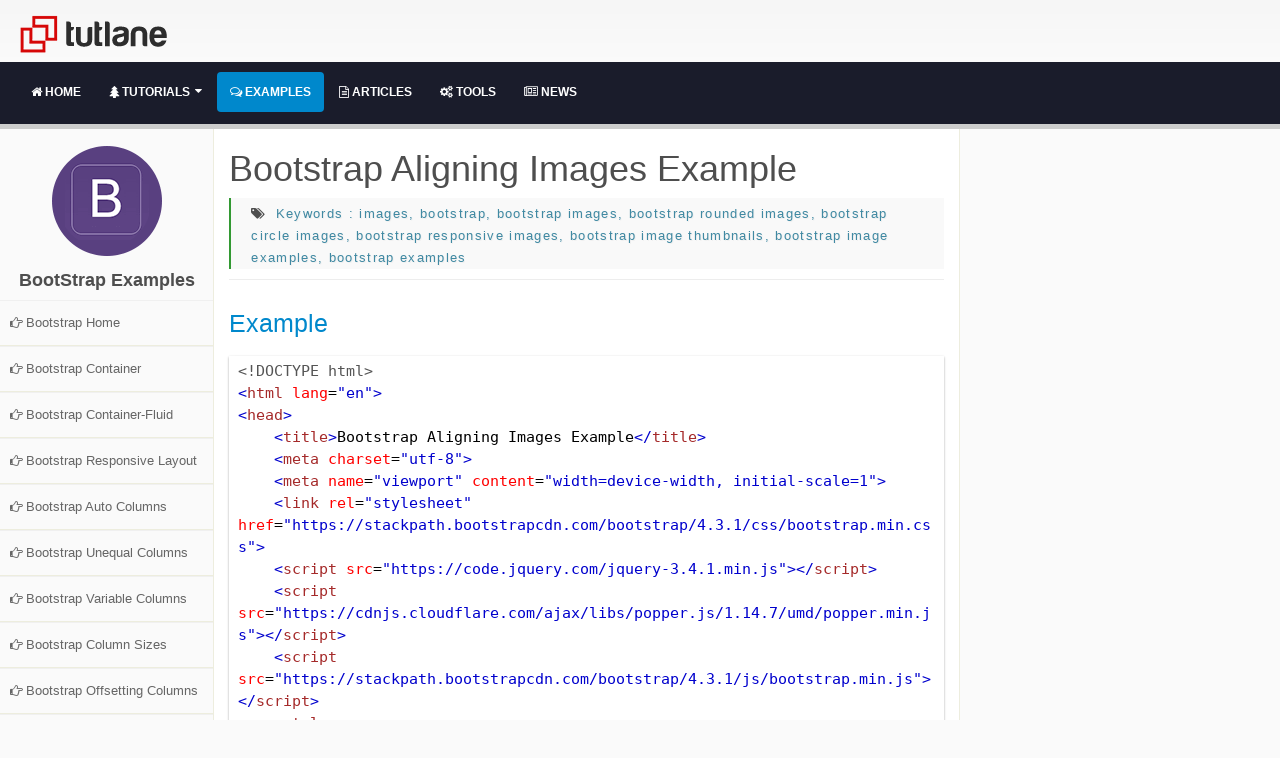

--- FILE ---
content_type: text/html; charset=utf-8
request_url: https://www.tutlane.com/example/bootstrap/bootstrap-aligning-images-example
body_size: 61714
content:

<!DOCTYPE html>

<html lang="en-US">
<head>
   <meta charset="utf-8">
<meta name="viewport" content="width=device-width, initial-scale=1">
<title>Bootstrap Aligning Images Example - Tutlane</title>
<meta name="description" content="Bootstrap align images example. In bootstrap by using .float-left and .float-right classes we can align the images to right or left based on our requirements." />
<meta name="keywords" content="images, bootstrap, bootstrap images, bootstrap rounded images, bootstrap circle images, bootstrap responsive images, bootstrap image thumbnails, bootstrap image examples, bootstrap examples" />
<link rel="canonical" href="https://www.tutlane.com/example/bootstrap/bootstrap-aligning-images-example" />
<link rel="shortcut icon" href="/images/favicon.png" type="image/x-icon" />
<meta property="og:title" content="Bootstrap Aligning Images Example - Tutlane" />
<meta property="og:type" content="article" />
<meta property="og:url" content="https://www.tutlane.com/example/bootstrap/bootstrap-aligning-images-example" />
   
   <link href="/css/minifiedstyle.css?v=4.0.1" rel="stylesheet">
    <link href="/lib/codemirror.css?v=1.1" rel="stylesheet" />
</head>
<body>

    <header class="app-header">
    <div class="container">
        <div class="header-logo">
            <a href="/">
                <img alt="Tutlane Logo" height="54" data-sticky-width="82" data-sticky-height="40" src="/images/logo.png">
            </a>
        </div>
    </div>
    <div class="container-fluid">
        <div id="dhmenu" class="row header-border hidden-print" style="background-color: #1a1c2b;">
            <div class="col-md-12" style="float:none">
                <button class="btn header-btn-collapse-nav ml-0 ml-sm-3 hide-menu-btn hamburger-button" data-toggle="collapse" data-target=".header-nav-main nav" aria-expanded="true" id="btnNavMenu">
                    <i class="fa fa-bars"></i>
                </button>
                <nav class="nav-main mega-menu header-navbar nav-bar-align-left hide-menu">
                    <ul class="nav nav-pills nav-main" id="mainMenu" style="margin-bottom:-10px">
                        <li class="dropdown" id="homelist">
                            <a class="dropdown nav-bar-align-left-a" href="/"><i class="fa fa-home"></i> Home </a>
                        </li>
                        <li class="dropdown" id="tutlist">
                            <a class="dropdown-toggle nav-bar-align-left-a" href="/tutorials"><i class="fa fa-tree"></i> Tutorials <i class="fa fa-caret-down"></i></a>
                            <ul class="dropdown-menu">
                                <li>
                                    <a href="/tutorials/microsoft-technologies" title="Microsoft Technologies Tutorials"><i class="fa fa-windows"></i> Microsoft Technologies Tutorials</a>
                                </li>
                                <li>
                                    <a href="/tutorials/java-programming" title="Java Programming Tutorials"><i class="fa fa-joomla"></i> Java Programming Tutorials</a>
                                </li>
                                <li>
                                    <a href="/tutorials/web-designing" title="Web Designing Tutorials"><i class="fa fa-paint-brush"></i> Web Designing Tutorials</a>
                                </li>
                                <li>
                                    <a href="/tutorials/script-languages" title="Script Programming Tutorials"><i class="fa fa-life-ring"></i> Script Programming Tutorials</a>
                                </li>
                                <li>
                                    <a href="/tutorials/databases" title="Database Programming Tutorials"><i class="fa fa-database"></i> Database Programming Tutorials</a>
                                </li>
                                <li>
                                    <a href="/tutorials/mobile-technologies" title="Mobile platform tutorials"><i class="fa fa-mobile fa-2x"></i> Mobile Technologies Tutorials</a>
                                </li>
                                <li>
                                    <a href="/tutorials/other-programming-laguages" title="Other programming tutorials"><i class="fa fa-pagelines"></i> Other Programming Tutorials</a>
                                </li>
                            </ul>
                        </li>
                        <li class="dropdown" id="examplelist">
                            <a class="dropdown nav-bar-align-left-a" href="/examples"><i class="fa fa-comments-o"></i> Examples </a>

                        </li>
                        <li class="dropdown hidden-xs hidden-sm" id="articleslist">
                            <a class="dropdown nav-bar-align-left-a" href="/articles"><i class="fa fa-file-text-o"></i> Articles </a>
                        </li>
                        <li class="dropdown hidden-xs hidden-sm" id="toolslist">
                            <a class="dropdown nav-bar-align-left-a" href="/tools"><i class="fa fa-cogs"></i> Tools </a>
                        </li>
                        <li class="dropdown hidden-xs hidden-sm" id="newslist">
                            <a class="dropdown nav-bar-align-left-a" href="/news"><i class="fa fa-newspaper-o"></i> News</a>
                        </li>
                    </ul>
                </nav>
            </div>
        </div>
    </div>
</header>

<a href="javascript:void(0)" id="scroll_top" style="right: 15px;"><i class="fa fa-angle-up" style="margin-top: 5px;"></i></a>
  <div id="divtopicwisedetails">
  <section class="det_wrapper"><div class="container-fluid">
    <div class="row"><aside class="sidebar col-md-2 hidden-print hide-menu-list" id="topicsMenu"><div class="text-center" style="margin-top:6%"><img src="/images/categorylogo/bootstrap.png" alt="BootStrap examples"><h4 class="sidebarHead"><strong>BootStrap Examples
                </strong></h4>
        </div>
        <ul class="nav nav-list detSideNav">
          <li style="border-top:1px solid #f0f0f0"><a href="/example/bootstrap/bootstrap-hello-world-example"><i class="fa fa-hand-o-right"> </i><span>Bootstrap Home</span></a></li>
          <li style="border-top:1px solid #f0f0f0"><a href="/example/bootstrap/bootstrap-container-class-example"><i class="fa fa-hand-o-right"> </i><span>Bootstrap Container</span></a></li>
          <li style="border-top:1px solid #f0f0f0"><a href="/example/bootstrap/bootstrap-container-fluid-class-example"><i class="fa fa-hand-o-right"> </i><span>Bootstrap Container-Fluid</span></a></li>
          <li style="border-top:1px solid #f0f0f0"><a href="/example/bootstrap/bootstrap-responsive-three-column-example"><i class="fa fa-hand-o-right"> </i><span>Bootstrap Responsive Layout</span></a></li>
          <li style="border-top:1px solid #f0f0f0"><a href="/example/bootstrap/bootstrap-auto-columns-layout-example"><i class="fa fa-hand-o-right"> </i><span>Bootstrap Auto Columns</span></a></li>
          <li style="border-top:1px solid #f0f0f0"><a href="/example/bootstrap/bootstrap-grid-layout-with-equal-and-unequal-columns-examples"><i class="fa fa-hand-o-right"> </i><span>Bootstrap Unequal Columns</span></a></li>
          <li style="border-top:1px solid #f0f0f0"><a href="/example/bootstrap/bootstrap-grid-with-variable-width-columns-example"><i class="fa fa-hand-o-right"> </i><span>Bootstrap Variable Columns</span></a></li>
          <li style="border-top:1px solid #f0f0f0"><a href="/example/bootstrap/bootstrap-grid-layout-with-multiple-column-sizes-example"><i class="fa fa-hand-o-right"> </i><span>Bootstrap Column Sizes</span></a></li>
          <li style="border-top:1px solid #f0f0f0"><a href="/example/bootstrap/bootstrap-grid-layout-offsetting-columns-example"><i class="fa fa-hand-o-right"> </i><span>Bootstrap Offsetting Columns</span></a></li>
          <li style="border-top:1px solid #f0f0f0"><a href="/example/bootstrap/bootstrap-grid-layout-reorder-columns-example"><i class="fa fa-hand-o-right"> </i><span>Bootstrap Reorder Columns</span></a></li>
          <li style="border-top:1px solid #f0f0f0"><a href="/example/bootstrap/bootstrap-grid-layout-nesting-columns-example"><i class="fa fa-hand-o-right"> </i><span>Bootstrap Nesting Columns</span></a></li>
          <li style="border-top:1px solid #f0f0f0"><a href="/example/bootstrap/bootstrap-grid-column-wrapping-example"><i class="fa fa-hand-o-right"> </i><span>Bootstrap Column Wrapping</span></a></li>
          <li style="border-top:1px solid #f0f0f0"><a href="/example/bootstrap/bootstrap-headings-example"><i class="fa fa-hand-o-right"> </i><span>Bootstrap Headings</span></a></li>
          <li style="border-top:1px solid #f0f0f0"><a href="/example/bootstrap/bootstrap-custom-headings-example"><i class="fa fa-hand-o-right"> </i><span>Bootstrap Custom Headings</span></a></li>
          <li style="border-top:1px solid #f0f0f0"><a href="/example/bootstrap/bootstrap-display-headings-example"><i class="fa fa-hand-o-right"> </i><span>Bootstrap Display Headings</span></a></li>
          <li style="border-top:1px solid #f0f0f0"><a href="/example/bootstrap/bootstrap-paragraphs-example"><i class="fa fa-hand-o-right"> </i><span>Bootstrap Paragraphs</span></a></li>
          <li style="border-top:1px solid #f0f0f0"><a href="/example/bootstrap/bootstrap-text-formatting-example"><i class="fa fa-hand-o-right"> </i><span>Bootstrap Text Formatting</span></a></li>
          <li style="border-top:1px solid #f0f0f0"><a href="/example/bootstrap/bootstrap-text-alignment-example"><i class="fa fa-hand-o-right"> </i><span>Bootstrap Text Alignment</span></a></li>
          <li style="border-top:1px solid #f0f0f0"><a href="/example/bootstrap/bootstrap-text-transformation-example"><i class="fa fa-hand-o-right"> </i><span>Bootstrap Text Transformation</span></a></li>
          <li style="border-top:1px solid #f0f0f0"><a href="/example/bootstrap/bootstrap-abbreviations-example"><i class="fa fa-hand-o-right"> </i><span>Bootstrap Abbreviations</span></a></li>
          <li style="border-top:1px solid #f0f0f0"><a href="/example/bootstrap/bootstrap-blockquotes-example"><i class="fa fa-hand-o-right"> </i><span>Bootstrap BlockQuotes</span></a></li>
          <li style="border-top:1px solid #f0f0f0"><a href="/example/bootstrap/bootstrap-blockquotes-with-footer-example"><i class="fa fa-hand-o-right"> </i><span>Bootstrap Footer BlockQuotes</span></a></li>
          <li style="border-top:1px solid #f0f0f0"><a href="/example/bootstrap/bootstrap-unstyled-lists-example"><i class="fa fa-hand-o-right"> </i><span>Bootstrap Unstyled Lists</span></a></li>
          <li style="border-top:1px solid #f0f0f0"><a href="/example/bootstrap/bootstrap-description-lists-example"><i class="fa fa-hand-o-right"> </i><span>Bootstrap Description Lists</span></a></li>
          <li style="border-top:1px solid #f0f0f0"><a href="/example/bootstrap/bootstrap-inline-code-example"><i class="fa fa-hand-o-right"> </i><span>Bootstrap Inline Code</span></a></li>
          <li style="border-top:1px solid #f0f0f0"><a href="/example/bootstrap/bootstrap-code-blocks-example"><i class="fa fa-hand-o-right"> </i><span>Bootstrap Code Blocks</span></a></li>
          <li style="border-top:1px solid #f0f0f0"><a href="/example/bootstrap/bootstrap-user-input-kbd-example"><i class="fa fa-hand-o-right"> </i><span>Bootstrap User Input Block</span></a></li>
          <li style="border-top:1px solid #f0f0f0"><a href="/example/bootstrap/bootstrap-variables-tag-example"><i class="fa fa-hand-o-right"> </i><span>Bootstrap Variables Tag</span></a></li>
          <li style="border-top:1px solid #f0f0f0"><a href="/example/bootstrap/bootstrap-text-colors-example"><i class="fa fa-hand-o-right"> </i><span>Bootstrap Text Colors</span></a></li>
          <li style="border-top:1px solid #f0f0f0"><a href="/example/bootstrap/bootstrap-color-classes-with-hyperlinks-example"><i class="fa fa-hand-o-right"> </i><span>Bootstrap Hyperlink Colors</span></a></li>
          <li style="border-top:1px solid #f0f0f0"><a href="/example/bootstrap/bootstrap-background-color-classes-example"><i class="fa fa-hand-o-right"> </i><span>Bootstrap Background Colors</span></a></li>
          <li style="border-top:1px solid #f0f0f0"><a href="/example/bootstrap/bootstrap-basic-table-example"><i class="fa fa-hand-o-right"> </i><span>Bootstrap Basic Table</span></a></li>
          <li style="border-top:1px solid #f0f0f0"><a href="/example/bootstrap/bootstrap-dark-table-example"><i class="fa fa-hand-o-right"> </i><span>Bootstrap Dark Table</span></a></li>
          <li style="border-top:1px solid #f0f0f0"><a href="/example/bootstrap/bootstrap-table-with-striped-rows-example"><i class="fa fa-hand-o-right"> </i><span>Bootstrap Striped Rows Table</span></a></li>
          <li style="border-top:1px solid #f0f0f0"><a href="/example/bootstrap/bootstrap-dark-table-with-striped-rows-example"><i class="fa fa-hand-o-right"> </i><span>Bootstrap Dark Striped Rows</span></a></li>
          <li style="border-top:1px solid #f0f0f0"><a href="/example/bootstrap/bootstrap-table-with-hoverable-rows-example"><i class="fa fa-hand-o-right"> </i><span>Bootstrap Hoverable Table Rows</span></a></li>
          <li style="border-top:1px solid #f0f0f0"><a href="/example/bootstrap/bootstrap-dark-table-with-hoverable-rows-example"><i class="fa fa-hand-o-right"> </i><span>Bootstrap Hoverable Dark Table</span></a></li>
          <li style="border-top:1px solid #f0f0f0"><a href="/example/bootstrap/bootstrap-bordered-table-example"><i class="fa fa-hand-o-right"> </i><span>Bootstrap Bordered Table</span></a></li>
          <li style="border-top:1px solid #f0f0f0"><a href="/example/bootstrap/bootstrap-borderless-table-example"><i class="fa fa-hand-o-right"> </i><span>Bootstrap Borderless Table</span></a></li>
          <li style="border-top:1px solid #f0f0f0"><a href="/example/bootstrap/bootstrap-table-header-color-example"><i class="fa fa-hand-o-right"> </i><span>Bootstrap Table Header Color</span></a></li>
          <li style="border-top:1px solid #f0f0f0"><a href="/example/bootstrap/bootstrap-table-with-contextual-colors-example"><i class="fa fa-hand-o-right"> </i><span>Bootstrap Table with Colors</span></a></li>
          <li style="border-top:1px solid #f0f0f0"><a href="/example/bootstrap/bootstrap-dark-table-with-contextual-colors-example"><i class="fa fa-hand-o-right"> </i><span>Bootstrap Dark Table Colors</span></a></li>
          <li style="border-top:1px solid #f0f0f0"><a href="/example/bootstrap/bootstrap-small-table-example"><i class="fa fa-hand-o-right"> </i><span>Bootstrap Small Table</span></a></li>
          <li style="border-top:1px solid #f0f0f0"><a href="/example/bootstrap/bootstrap-responsive-table-example"><i class="fa fa-hand-o-right"> </i><span>Bootstrap Responsive Table</span></a></li>
          <li style="border-top:1px solid #f0f0f0"><a href="/example/bootstrap/bootstrap-thumbnail-image-example"><i class="fa fa-hand-o-right"> </i><span>Bootstrap Thumbnail Image</span></a></li>
          <li style="border-top:1px solid #f0f0f0"><a href="/example/bootstrap/bootstrap-rounded-corners-image-example"><i class="fa fa-hand-o-right"> </i><span>Bootstrap Rounded Image</span></a></li>
          <li style="border-top:1px solid #f0f0f0"><a href="/example/bootstrap/bootstrap-circle-image-example"><i class="fa fa-hand-o-right"> </i><span>Bootstrap Circle Image</span></a></li>
          <li style="border-top:1px solid #f0f0f0"><a href="/example/bootstrap/bootstrap-responsive-image-example"><i class="fa fa-hand-o-right"> </i><span>Bootstrap Responsive Image</span></a></li>
          <li class="menuselected"><a href="/example/bootstrap/bootstrap-aligning-images-example"><i class="fa fa-hand-o-right"> </i><span>Bootstrap Aligning Images</span></a></li>
          <li style="border-top:1px solid #f0f0f0"><a href="/example/bootstrap/bootstrap-align-image-center-example"><i class="fa fa-hand-o-right"> </i><span>Bootstrap Center Images</span></a></li>
          <li style="border-top:1px solid #f0f0f0"><a href="/example/bootstrap/bootstrap-buttons-example"><i class="fa fa-hand-o-right"> </i><span>Bootstrap Buttons</span></a></li>
          <li style="border-top:1px solid #f0f0f0"><a href="/example/bootstrap/bootstrap-button-style-elements-example"><i class="fa fa-hand-o-right"> </i><span>Bootstrap Button Styles</span></a></li>
          <li style="border-top:1px solid #f0f0f0"><a href="/example/bootstrap/bootstrap-outline-buttons-example"><i class="fa fa-hand-o-right"> </i><span>Bootstrap Outline Buttons</span></a></li>
          <li style="border-top:1px solid #f0f0f0"><a href="/example/bootstrap/bootstrap-button-sizes-example"><i class="fa fa-hand-o-right"> </i><span>Bootstrap Button Sizes</span></a></li>
          <li style="border-top:1px solid #f0f0f0"><a href="/example/bootstrap/bootstrap-block-level-buttons-example"><i class="fa fa-hand-o-right"> </i><span>Bootstrap Block Level Buttons</span></a></li>
          <li style="border-top:1px solid #f0f0f0"><a href="/example/bootstrap/bootstrap-buttons-active-disabled-states-example"><i class="fa fa-hand-o-right"> </i><span>Bootstrap Buttons States</span></a></li>
          <li style="border-top:1px solid #f0f0f0"><a href="/example/bootstrap/bootstrap-spinner-buttons-example"><i class="fa fa-hand-o-right"> </i><span>Bootstrap Spinner Buttons</span></a></li>
          <li style="border-top:1px solid #f0f0f0"><a href="/example/bootstrap/bootstrap-button-groups-example"><i class="fa fa-hand-o-right"> </i><span>Bootstrap Button Groups</span></a></li>
          <li style="border-top:1px solid #f0f0f0"><a href="/example/bootstrap/bootstrap-button-groups-toolbar-example"><i class="fa fa-hand-o-right"> </i><span>Bootstrap Buttons Toolbar</span></a></li>
          <li style="border-top:1px solid #f0f0f0"><a href="/example/bootstrap/bootstrap-button-group-sizes-example"><i class="fa fa-hand-o-right"> </i><span>Bootstrap Button Group Sizes</span></a></li>
          <li style="border-top:1px solid #f0f0f0"><a href="/example/bootstrap/bootstrap-nesting-button-groups-example"><i class="fa fa-hand-o-right"> </i><span>Bootstrap Nesting Buttons</span></a></li>
          <li style="border-top:1px solid #f0f0f0"><a href="/example/bootstrap/bootstrap-vertical-button-groups-example"><i class="fa fa-hand-o-right"> </i><span>Bootstrap Vertical Buttons</span></a></li>
          <li style="border-top:1px solid #f0f0f0"><a href="/example/bootstrap/bootstrap-justified-button-groups-example"><i class="fa fa-hand-o-right"> </i><span>Bootstrap Justified Buttons</span></a></li>
          <li style="border-top:1px solid #f0f0f0"><a href="/example/bootstrap/bootstrap-dropdowns-example"><i class="fa fa-hand-o-right"> </i><span>Bootstrap Dropdowns</span></a></li>
          <li style="border-top:1px solid #f0f0f0"><a href="/example/bootstrap/bootstrap-dropdown-with-hyperlink-example"><i class="fa fa-hand-o-right"> </i><span>Bootstrap Dropdown with Links</span></a></li>
          <li style="border-top:1px solid #f0f0f0"><a href="/example/bootstrap/bootstrap-button-groups-with-dropdown-example"><i class="fa fa-hand-o-right"> </i><span>Bootstrap Dropdown Buttons</span></a></li>
          <li style="border-top:1px solid #f0f0f0"><a href="/example/bootstrap/bootstrap-dropdown-with-buttons-example"><i class="fa fa-hand-o-right"> </i><span>Bootstrap Button Dropdowns</span></a></li>
          <li style="border-top:1px solid #f0f0f0"><a href="/example/bootstrap/bootstrap-right-alignment-dropdown-menu-example"><i class="fa fa-hand-o-right"> </i><span>Bootstrap Dropdown Alignment</span></a></li>
          <li style="border-top:1px solid #f0f0f0"><a href="/example/bootstrap/bootstrap-change-dropdown-menu-direction-example"><i class="fa fa-hand-o-right"> </i><span>Bootstrap Dropdown Directions</span></a></li>
          <li style="border-top:1px solid #f0f0f0"><a href="/example/bootstrap/bootstrap-dropdown-menu-with-header-example"><i class="fa fa-hand-o-right"> </i><span>Bootstrap Dropdown Header</span></a></li>
          <li style="border-top:1px solid #f0f0f0"><a href="/example/bootstrap/bootstrap-dropdown-menu-with-dividers-example"><i class="fa fa-hand-o-right"> </i><span>Bootstrap Dropdown Dividers</span></a></li>
          <li style="border-top:1px solid #f0f0f0"><a href="/example/bootstrap/bootstrap-active-disabled-dropdown-menu-items-example"><i class="fa fa-hand-o-right"> </i><span>Bootstrap Dropdown States</span></a></li>
          <li style="border-top:1px solid #f0f0f0"><a href="/example/bootstrap/bootstrap-split-button-dropdowns-example"><i class="fa fa-hand-o-right"> </i><span>Bootstrap Split Dropdowns</span></a></li>
          <li style="border-top:1px solid #f0f0f0"><a href="/example/bootstrap/bootstrap-alerts-example"><i class="fa fa-hand-o-right"> </i><span>Bootstrap Alerts</span></a></li>
          <li style="border-top:1px solid #f0f0f0"><a href="/example/bootstrap/bootstrap-alert-links-example"><i class="fa fa-hand-o-right"> </i><span>Bootstrap Alert Links</span></a></li>
          <li style="border-top:1px solid #f0f0f0"><a href="/example/bootstrap/bootstrap-alert-with-additional-content-example"><i class="fa fa-hand-o-right"> </i><span>Bootstrap Alert with Content</span></a></li>
          <li style="border-top:1px solid #f0f0f0"><a href="/example/bootstrap/bootstrap-closing-alerts-example"><i class="fa fa-hand-o-right"> </i><span>Bootstrap Closing Alerts</span></a></li>
          <li style="border-top:1px solid #f0f0f0"><a href="/example/bootstrap/bootstrap-animate-alerts-example"><i class="fa fa-hand-o-right"> </i><span>Bootstrap Animate Alerts</span></a></li>
          <li style="border-top:1px solid #f0f0f0"><a href="/example/bootstrap/bootstrap-jumbotron-example"><i class="fa fa-hand-o-right"> </i><span>Bootstrap Jumbotron</span></a></li>
          <li style="border-top:1px solid #f0f0f0"><a href="/example/bootstrap/bootstrap-full-width-jumbotron-example"><i class="fa fa-hand-o-right"> </i><span>Bootstrap Full Jumbotron</span></a></li>
          <li style="border-top:1px solid #f0f0f0"><a href="/example/bootstrap/bootstrap-badges-example"><i class="fa fa-hand-o-right"> </i><span>Bootstrap Badges</span></a></li>
          <li style="border-top:1px solid #f0f0f0"><a href="/example/bootstrap/bootstrap-badge-sizes-example"><i class="fa fa-hand-o-right"> </i><span>Bootstrap Badge Sizes</span></a></li>
          <li style="border-top:1px solid #f0f0f0"><a href="/example/bootstrap/bootstrap-badge-colors-example"><i class="fa fa-hand-o-right"> </i><span>Bootstrap Badge Colors</span></a></li>
          <li style="border-top:1px solid #f0f0f0"><a href="/example/bootstrap/bootstrap-pill-badges-example"><i class="fa fa-hand-o-right"> </i><span>Bootstrap Pill Badges</span></a></li>
          <li style="border-top:1px solid #f0f0f0"><a href="/example/bootstrap/bootstrap-badges-with-navigation-bar-example"><i class="fa fa-hand-o-right"> </i><span>Bootstrap Badges Navigation Bar</span></a></li>
          <li style="border-top:1px solid #f0f0f0"><a href="/example/bootstrap/bootstrap-basic-list-group-example"><i class="fa fa-hand-o-right"> </i><span>Bootstrap Basic List Group</span></a></li>
          <li style="border-top:1px solid #f0f0f0"><a href="/example/bootstrap/bootstrap-list-group-with-active-disabled-list-items-example"><i class="fa fa-hand-o-right"> </i><span>Bootstrap List Group States</span></a></li>
          <li style="border-top:1px solid #f0f0f0"><a href="/example/bootstrap/bootstrap-list-group-with-links-and-buttons-example"><i class="fa fa-hand-o-right"> </i><span>Bootstrap List Group Links</span></a></li>
          <li style="border-top:1px solid #f0f0f0"><a href="/example/bootstrap/bootstrap-list-group-with-colors-example"><i class="fa fa-hand-o-right"> </i><span>Bootstrap List Group Colors</span></a></li>
          <li style="border-top:1px solid #f0f0f0"><a href="/example/bootstrap/bootstrap-flush-remove-list-group-borders-example"><i class="fa fa-hand-o-right"> </i><span>Bootstrap Flush List Group</span></a></li>
          <li style="border-top:1px solid #f0f0f0"><a href="/example/bootstrap/bootstrap-horizontal-list-group-example"><i class="fa fa-hand-o-right"> </i><span>Bootstrap Horizontal List Group</span></a></li>
          <li style="border-top:1px solid #f0f0f0"><a href="/example/bootstrap/bootstrap-list-group-with-badges-example"><i class="fa fa-hand-o-right"> </i><span>Bootstrap List Group Badges</span></a></li>
          <li style="border-top:1px solid #f0f0f0"><a href="/example/bootstrap/bootstrap-list-group-with-custom-content-example"><i class="fa fa-hand-o-right"> </i><span>Bootstrap List Group Content</span></a></li>
          <li style="border-top:1px solid #f0f0f0"><a href="/example/bootstrap/bootstrap-basic-nav-menu-example"><i class="fa fa-hand-o-right"> </i><span>Bootstrap Basic Nav Menu</span></a></li>
          <li style="border-top:1px solid #f0f0f0"><a href="/example/bootstrap/bootstrap-nav-menu-alignment-example"><i class="fa fa-hand-o-right"> </i><span>Bootstrap Nav Menu Alignment</span></a></li>
          <li style="border-top:1px solid #f0f0f0"><a href="/example/bootstrap/bootstrap-vertical-nav-menu-example"><i class="fa fa-hand-o-right"> </i><span>Bootstrap Vertical Nav Menu</span></a></li>
          <li style="border-top:1px solid #f0f0f0"><a href="/example/bootstrap/bootstrap-tabs-menu-example"><i class="fa fa-hand-o-right"> </i><span>Bootstrap Tabs Menu</span></a></li>
          <li style="border-top:1px solid #f0f0f0"><a href="/example/bootstrap/bootstrap-pills-menu-example"><i class="fa fa-hand-o-right"> </i><span>Bootstrap Pills Menu</span></a></li>
          <li style="border-top:1px solid #f0f0f0"><a href="/example/bootstrap/bootstrap-justified-nav-menu-example"><i class="fa fa-hand-o-right"> </i><span>Bootstrap Justified Nav Menu</span></a></li>
          <li style="border-top:1px solid #f0f0f0"><a href="/example/bootstrap/bootstrap-tabs-with-dropdown-menu-example"><i class="fa fa-hand-o-right"> </i><span>Bootstrap Dropdown Menu Tabs</span></a></li>
          <li style="border-top:1px solid #f0f0f0"><a href="/example/bootstrap/bootstrap-pills-with-dropdown-menu-example"><i class="fa fa-hand-o-right"> </i><span>Bootstrap Pills Dropdown Menu</span></a></li>
          <li style="border-top:1px solid #f0f0f0"><a href="/example/bootstrap/bootstrap-toggleable-tabs-example"><i class="fa fa-hand-o-right"> </i><span>Bootstrap Toggleable Tabs</span></a></li>
          <li style="border-top:1px solid #f0f0f0"><a href="/example/bootstrap/bootstrap-toggleable-pills-example"><i class="fa fa-hand-o-right"> </i><span>Bootstrap Toggleable Pills</span></a></li>
          <li style="border-top:1px solid #f0f0f0"><a href="/example/bootstrap/bootstrap-navbar-example"><i class="fa fa-hand-o-right"> </i><span>Bootstrap Navbar</span></a></li>
          <li style="border-top:1px solid #f0f0f0"><a href="/example/bootstrap/bootstrap-vertical-navbar-example"><i class="fa fa-hand-o-right"> </i><span>Bootstrap Vertical Navbar</span></a></li>
          <li style="border-top:1px solid #f0f0f0"><a href="/example/bootstrap/bootstrap-navbar-with-brand-example"><i class="fa fa-hand-o-right"> </i><span>Bootstrap Navbar with Brand</span></a></li>
          <li style="border-top:1px solid #f0f0f0"><a href="/example/bootstrap/bootstrap-navbar-with-brand-logo-example"><i class="fa fa-hand-o-right"> </i><span>Bootstrap Navbar Brand Logo</span></a></li>
          <li style="border-top:1px solid #f0f0f0"><a href="/example/bootstrap/bootstrap-colored-navbars-example"><i class="fa fa-hand-o-right"> </i><span>Bootstrap Colored Navbars</span></a></li>
          <li style="border-top:1px solid #f0f0f0"><a href="/example/bootstrap/bootstrap-navbar-with-dropdown-menu-example"><i class="fa fa-hand-o-right"> </i><span>Bootstrap Navbar Dropdown</span></a></li>
          <li style="border-top:1px solid #f0f0f0"><a href="/example/bootstrap/bootstrap-navbar-with-forms-example"><i class="fa fa-hand-o-right"> </i><span>Bootstrap Navbar with Forms</span></a></li>
          <li style="border-top:1px solid #f0f0f0"><a href="/example/bootstrap/bootstrap-collapsible-navbar-with-example"><i class="fa fa-hand-o-right"> </i><span>Bootstrap Collapsible Navbar</span></a></li>
          <li style="border-top:1px solid #f0f0f0"><a href="/example/bootstrap/bootstrap-navbar-fixed-to-top-example"><i class="fa fa-hand-o-right"> </i><span>Bootstrap Navbar Fixed to Top</span></a></li>
          <li style="border-top:1px solid #f0f0f0"><a href="/example/bootstrap/bootstrap-navbar-fixed-to-bottom-example"><i class="fa fa-hand-o-right"> </i><span>Bootstrap Fixed Navbar Bottom</span></a></li>
          <li style="border-top:1px solid #f0f0f0"><a href="/example/bootstrap/bootstrap-sticky-navbar-example"><i class="fa fa-hand-o-right"> </i><span>Bootstrap Sticky Navbar</span></a></li>
          <li style="border-top:1px solid #f0f0f0"><a href="/example/bootstrap/bootstrap-breadcrumb-example"><i class="fa fa-hand-o-right"> </i><span>Bootstrap Breadcrumb</span></a></li>
          <li style="border-top:1px solid #f0f0f0"><a href="/example/bootstrap/bootstrap-custom-style-breadcrumb-example"><i class="fa fa-hand-o-right"> </i><span>Bootstrap Custom Breadcrumb</span></a></li>
          <li style="border-top:1px solid #f0f0f0"><a href="/example/bootstrap/bootstrap-pagination-example"><i class="fa fa-hand-o-right"> </i><span>Bootstrap Pagination</span></a></li>
          <li style="border-top:1px solid #f0f0f0"><a href="/example/bootstrap/bootstrap-pagination-states-example"><i class="fa fa-hand-o-right"> </i><span>Bootstrap Pagination States</span></a></li>
          <li style="border-top:1px solid #f0f0f0"><a href="/example/bootstrap/bootstrap-pagination-sizes-example"><i class="fa fa-hand-o-right"> </i><span>Bootstrap Pagination Sizes</span></a></li>
          <li style="border-top:1px solid #f0f0f0"><a href="/example/bootstrap/bootstrap-pagination-alignment-example"><i class="fa fa-hand-o-right"> </i><span>Bootstrap Pagination Alignment</span></a></li>
          <li style="border-top:1px solid #f0f0f0"><a href="/example/bootstrap/bootstrap-basic-card-example"><i class="fa fa-hand-o-right"> </i><span>Bootstrap Basic Card</span></a></li>
          <li style="border-top:1px solid #f0f0f0"><a href="/example/bootstrap/bootstrap-card-with-titles-links-and-text-example"><i class="fa fa-hand-o-right"> </i><span>Bootstrap Card with Titles</span></a></li>
          <li style="border-top:1px solid #f0f0f0"><a href="/example/bootstrap/bootstrap-card-with-header-and-footer-example"><i class="fa fa-hand-o-right"> </i><span>Bootstrap Card with Headers</span></a></li>
          <li style="border-top:1px solid #f0f0f0"><a href="/example/bootstrap/bootstrap-customize-card-style-example"><i class="fa fa-hand-o-right"> </i><span>Bootstrap Customize Card</span></a></li>
          <li style="border-top:1px solid #f0f0f0"><a href="/example/bootstrap/bootstrap-customize-card-border-style-example"><i class="fa fa-hand-o-right"> </i><span>Bootstrap Card Border Style</span></a></li>
          <li style="border-top:1px solid #f0f0f0"><a href="/example/bootstrap/bootstrap-card-with-images-example"><i class="fa fa-hand-o-right"> </i><span>Bootstrap Card with Images</span></a></li>
          <li style="border-top:1px solid #f0f0f0"><a href="/example/bootstrap/bootstrap-card-image-overlays-example"><i class="fa fa-hand-o-right"> </i><span>Bootstrap Card Image Overlays</span></a></li>
          <li style="border-top:1px solid #f0f0f0"><a href="/example/bootstrap/bootstrap-horizontal-card-example"><i class="fa fa-hand-o-right"> </i><span>Bootstrap Horizontal Card</span></a></li>
          <li style="border-top:1px solid #f0f0f0"><a href="/example/bootstrap/bootstrap-card-groups-example"><i class="fa fa-hand-o-right"> </i><span>Bootstrap Card Groups</span></a></li>
          <li style="border-top:1px solid #f0f0f0"><a href="/example/bootstrap/bootstrap-card-decks-example"><i class="fa fa-hand-o-right"> </i><span>Bootstrap Card Decks</span></a></li>
          <li style="border-top:1px solid #f0f0f0"><a href="/example/bootstrap/bootstrap-card-columns-example"><i class="fa fa-hand-o-right"> </i><span>Bootstrap Card Columns</span></a></li>
          <li style="border-top:1px solid #f0f0f0"><a href="/example/bootstrap/bootstrap-forms-example"><i class="fa fa-hand-o-right"> </i><span>Bootstrap Forms</span></a></li>
          <li style="border-top:1px solid #f0f0f0"><a href="/example/bootstrap/bootstrap-horizontal-forms-example"><i class="fa fa-hand-o-right"> </i><span>Bootstrap Horizontal Forms</span></a></li>
          <li style="border-top:1px solid #f0f0f0"><a href="/example/bootstrap/bootstrap-inline-forms-example"><i class="fa fa-hand-o-right"> </i><span>Bootstrap Inline Forms</span></a></li>
          <li style="border-top:1px solid #f0f0f0"><a href="/example/bootstrap/bootstrap-inline-forms-with-utilities-example"><i class="fa fa-hand-o-right"> </i><span>Bootstrap Form Utilities</span></a></li>
          <li style="border-top:1px solid #f0f0f0"><a href="/example/bootstrap/bootstrap-form-validations-example"><i class="fa fa-hand-o-right"> </i><span>Bootstrap Form Validations</span></a></li>
          <li style="border-top:1px solid #f0f0f0"><a href="/example/bootstrap/bootstrap-form-validations-after-submit-example"><i class="fa fa-hand-o-right"> </i><span>Bootstrap Validate Form</span></a></li>
          <li style="border-top:1px solid #f0f0f0"><a href="/example/bootstrap/bootstrap-form-textual-controls-example"><i class="fa fa-hand-o-right"> </i><span>Bootstrap Textual Controls</span></a></li>
          <li style="border-top:1px solid #f0f0f0"><a href="/example/bootstrap/bootstrap-form-file-input-control-example"><i class="fa fa-hand-o-right"> </i><span>Bootstrap File Input Control</span></a></li>
          <li style="border-top:1px solid #f0f0f0"><a href="/example/bootstrap/bootstrap-form-checkboxes-and-radios-example"><i class="fa fa-hand-o-right"> </i><span>Bootstrap Checkbox &amp; Radios</span></a></li>
          <li style="border-top:1px solid #f0f0f0"><a href="/example/bootstrap/bootstrap-form-inline-checkboxes-and-radios-example"><i class="fa fa-hand-o-right"> </i><span>Bootstrap Inline Checkboxes</span></a></li>
          <li style="border-top:1px solid #f0f0f0"><a href="/example/bootstrap/bootstrap-form-range-input-control-example"><i class="fa fa-hand-o-right"> </i><span>Bootstrap Range Controls</span></a></li>
          <li style="border-top:1px solid #f0f0f0"><a href="/example/bootstrap/bootstrap-form-control-sizing-example"><i class="fa fa-hand-o-right"> </i><span>Bootstrap Form Control Sizing</span></a></li>
          <li style="border-top:1px solid #f0f0f0"><a href="/example/bootstrap/bootstrap-form-control-states-example"><i class="fa fa-hand-o-right"> </i><span>Bootstrap Form Control States</span></a></li>
          <li style="border-top:1px solid #f0f0f0"><a href="/example/bootstrap/bootstrap-form-readonly-plain-text-controls-example"><i class="fa fa-hand-o-right"> </i><span>Bootstrap Readonly Text</span></a></li>
          <li style="border-top:1px solid #f0f0f0"><a href="/example/bootstrap/bootstrap-input-groups-example"><i class="fa fa-hand-o-right"> </i><span>Bootstrap Input Groups</span></a></li>
          <li style="border-top:1px solid #f0f0f0"><a href="/example/bootstrap/bootstrap-input-group-with-multiple-inputs-example"><i class="fa fa-hand-o-right"> </i><span>Bootstrap Input Group Inputs</span></a></li>
          <li style="border-top:1px solid #f0f0f0"><a href="/example/bootstrap/bootstrap-input-group-sizing-example"><i class="fa fa-hand-o-right"> </i><span>Bootstrap Input Group Sizing</span></a></li>
          <li style="border-top:1px solid #f0f0f0"><a href="/example/bootstrap/bootstrap-input-group-with-checkboxes-and-radios-example"><i class="fa fa-hand-o-right"> </i><span>Bootstrap Input Group Radios</span></a></li>
          <li style="border-top:1px solid #f0f0f0"><a href="/example/bootstrap/bootstrap-input-group-with-buttons-example"><i class="fa fa-hand-o-right"> </i><span>Bootstrap Input Group Button</span></a></li>
          <li style="border-top:1px solid #f0f0f0"><a href="/example/bootstrap/bootstrap-input-group-with-button-dropdowns-example"><i class="fa fa-hand-o-right"> </i><span>Bootstrap Input Group Dropdown</span></a></li>
          <li style="border-top:1px solid #f0f0f0"><a href="/example/bootstrap/bootstrap-input-group-with-custom-select-example"><i class="fa fa-hand-o-right"> </i><span>Bootstrap Input Group Select</span></a></li>
          <li style="border-top:1px solid #f0f0f0"><a href="/example/bootstrap/bootstrap-custom-checkboxes-example"><i class="fa fa-hand-o-right"> </i><span>Bootstrap Custom Checkboxes</span></a></li>
          <li style="border-top:1px solid #f0f0f0"><a href="/example/bootstrap/bootstrap-custom-radio-buttons-example"><i class="fa fa-hand-o-right"> </i><span>Bootstrap Custom Radios</span></a></li>
          <li style="border-top:1px solid #f0f0f0"><a href="/example/bootstrap/bootstrap-inline-custom-form-controls-example"><i class="fa fa-hand-o-right"> </i><span>Bootstrap Inline Custom Form</span></a></li>
          <li style="border-top:1px solid #f0f0f0"><a href="/example/bootstrap/bootstrap-disable-custom-form-controls-example"><i class="fa fa-hand-o-right"> </i><span>Bootstrap Disable Custom Form</span></a></li>
          <li style="border-top:1px solid #f0f0f0"><a href="/example/bootstrap/bootstrap-toggle-switches-example"><i class="fa fa-hand-o-right"> </i><span>Bootstrap Toggle Switches</span></a></li>
          <li style="border-top:1px solid #f0f0f0"><a href="/example/bootstrap/bootstrap-custom-select-menu-example"><i class="fa fa-hand-o-right"> </i><span>Bootstrap Custom Select Menu</span></a></li>
          <li style="border-top:1px solid #f0f0f0"><a href="/example/bootstrap/bootstrap-custom-select-menu-sizing-example"><i class="fa fa-hand-o-right"> </i><span>Bootstrap Select Menu Sizing</span></a></li>
          <li style="border-top:1px solid #f0f0f0"><a href="/example/bootstrap/bootstrap-custom-range-control-example"><i class="fa fa-hand-o-right"> </i><span>Bootstrap Range Control</span></a></li>
          <li style="border-top:1px solid #f0f0f0"><a href="/example/bootstrap/bootstrap-custom-file-upload-control-example"><i class="fa fa-hand-o-right"> </i><span>Bootstrap Custom File Upload</span></a></li>
          <li style="border-top:1px solid #f0f0f0"><a href="/example/bootstrap/bootstrap-collapse-example"><i class="fa fa-hand-o-right"> </i><span>Bootstrap Collapse Example</span></a></li>
          <li style="border-top:1px solid #f0f0f0"><a href="/example/bootstrap/bootstrap-multiple-collapsible-targets-example"><i class="fa fa-hand-o-right"> </i><span>Bootstrap Collapsible Targets</span></a></li>
          <li style="border-top:1px solid #f0f0f0"><a href="/example/bootstrap/bootstrap-collapsible-accordion-menu-example"><i class="fa fa-hand-o-right"> </i><span>Bootstrap Accordion Menu</span></a></li>
          <li style="border-top:1px solid #f0f0f0"><a href="/example/bootstrap/bootstrap-modal-example"><i class="fa fa-hand-o-right"> </i><span>Bootstrap Modal</span></a></li>
          <li style="border-top:1px solid #f0f0f0"><a href="/example/bootstrap/bootstrap-modal-with-animation-effect-example"><i class="fa fa-hand-o-right"> </i><span>Bootstrap Modal Animate</span></a></li>
          <li style="border-top:1px solid #f0f0f0"><a href="/example/bootstrap/bootstrap-modal-with-different-sizes-example"><i class="fa fa-hand-o-right"> </i><span>Bootstrap Modal Sizes</span></a></li>
          <li style="border-top:1px solid #f0f0f0"><a href="/example/bootstrap/bootstrap-vertically-centered-modal-example"><i class="fa fa-hand-o-right"> </i><span>Bootstrap Centered Modal</span></a></li>
          <li style="border-top:1px solid #f0f0f0"><a href="/example/bootstrap/bootstrap-modal-with-page-scroll-example"><i class="fa fa-hand-o-right"> </i><span>Bootstrap Modal with Scroll</span></a></li>
          <li style="border-top:1px solid #f0f0f0"><a href="/example/bootstrap/bootstrap-scrollable-modal-example"><i class="fa fa-hand-o-right"> </i><span>Bootstrap Scrollable Modal</span></a></li>
          <li style="border-top:1px solid #f0f0f0"><a href="/example/bootstrap/bootstrap-show-modal-via-javascript-example"><i class="fa fa-hand-o-right"> </i><span>Bootstrap JS Modal</span></a></li>
          <li style="border-top:1px solid #f0f0f0"><a href="/example/bootstrap/bootstrap-modal-events-example"><i class="fa fa-hand-o-right"> </i><span>Bootstrap Modal Events</span></a></li>
          <li style="border-top:1px solid #f0f0f0"><a href="/example/bootstrap/bootstrap-progress-bars-example"><i class="fa fa-hand-o-right"> </i><span>Bootstrap Progress Bars</span></a></li>
          <li style="border-top:1px solid #f0f0f0"><a href="/example/bootstrap/bootstrap-progress-bar-with-label-example"><i class="fa fa-hand-o-right"> </i><span>Bootstrap Progress Bar Label</span></a></li>
          <li style="border-top:1px solid #f0f0f0"><a href="/example/bootstrap/bootstrap-set-progress-bar-height-example"><i class="fa fa-hand-o-right"> </i><span>Bootstrap Progress Bar Height</span></a></li>
          <li style="border-top:1px solid #f0f0f0"><a href="/example/bootstrap/bootstrap-colored-progress-bars-example"><i class="fa fa-hand-o-right"> </i><span>Bootstrap Colored Progress Bar</span></a></li>
          <li style="border-top:1px solid #f0f0f0"><a href="/example/bootstrap/bootstrap-striped-progress-bars-example"><i class="fa fa-hand-o-right"> </i><span>Bootstrap Striped Progress Bar</span></a></li>
          <li style="border-top:1px solid #f0f0f0"><a href="/example/bootstrap/bootstrap-animated-progress-bars-example"><i class="fa fa-hand-o-right"> </i><span>Bootstrap Animate Progress Bar</span></a></li>
          <li style="border-top:1px solid #f0f0f0"><a href="/example/bootstrap/bootstrap-multiple-progress-bars-example"><i class="fa fa-hand-o-right"> </i><span>Bootstrap Mix Progress Bars</span></a></li>
          <li style="border-top:1px solid #f0f0f0"><a href="/example/bootstrap/bootstrap-spinners-example"><i class="fa fa-hand-o-right"> </i><span>Bootstrap Spinners</span></a></li>
          <li style="border-top:1px solid #f0f0f0"><a href="/example/bootstrap/bootstrap-colored-spinners-example"><i class="fa fa-hand-o-right"> </i><span>Bootstrap Colored Spinners</span></a></li>
          <li style="border-top:1px solid #f0f0f0"><a href="/example/bootstrap/bootstrap-growing-spinner-example"><i class="fa fa-hand-o-right"> </i><span>Bootstrap Growing Spinner</span></a></li>
          <li style="border-top:1px solid #f0f0f0"><a href="/example/bootstrap/bootstrap-colored-growing-spinners-example"><i class="fa fa-hand-o-right"> </i><span>Bootstrap Grow Spinner Color</span></a></li>
          <li style="border-top:1px solid #f0f0f0"><a href="/example/bootstrap/bootstrap-spinner-sizes-example"><i class="fa fa-hand-o-right"> </i><span>Bootstrap Spinner Sizes</span></a></li>
          <li style="border-top:1px solid #f0f0f0"><a href="/example/bootstrap/bootstrap-spinners-alignment-example"><i class="fa fa-hand-o-right"> </i><span>Bootstrap Spinners Alignment</span></a></li>
          <li style="border-top:1px solid #f0f0f0"><a href="/example/bootstrap/bootstrap-spinner-buttons-example"><i class="fa fa-hand-o-right"> </i><span>Bootstrap Spinner Buttons</span></a></li>
          <li style="border-top:1px solid #f0f0f0"><a href="/example/bootstrap/bootstrap-tooltips-example"><i class="fa fa-hand-o-right"> </i><span>Bootstrap Tooltips</span></a></li>
          <li style="border-top:1px solid #f0f0f0"><a href="/example/bootstrap/bootstrap-tooltip-directions-example"><i class="fa fa-hand-o-right"> </i><span>Bootstrap Tooltip Directions</span></a></li>
          <li style="border-top:1px solid #f0f0f0"><a href="/example/bootstrap/bootstrap-tooltip-options-example"><i class="fa fa-hand-o-right"> </i><span>Bootstrap Tooltip Options</span></a></li>
          <li style="border-top:1px solid #f0f0f0"><a href="/example/bootstrap/bootstrap-tooltip-methods-example"><i class="fa fa-hand-o-right"> </i><span>Bootstrap Tooltip Methods</span></a></li>
          <li style="border-top:1px solid #f0f0f0"><a href="/example/bootstrap/bootstrap-tooltip-events-example"><i class="fa fa-hand-o-right"> </i><span>Bootstrap Tooltip Events</span></a></li>
          <li style="border-top:1px solid #f0f0f0"><a href="/example/bootstrap/bootstrap-popover-example"><i class="fa fa-hand-o-right"> </i><span>Bootstrap Popover</span></a></li>
          <li style="border-top:1px solid #f0f0f0"><a href="/example/bootstrap/bootstrap-popover-directions-example"><i class="fa fa-hand-o-right"> </i><span>Bootstrap Popover Directions</span></a></li>
          <li style="border-top:1px solid #f0f0f0"><a href="/example/bootstrap/bootstrap-close-popover-example"><i class="fa fa-hand-o-right"> </i><span>Bootstrap Close Popover</span></a></li>
          <li style="border-top:1px solid #f0f0f0"><a href="/example/bootstrap/bootstrap-show-popover-on-hover-example"><i class="fa fa-hand-o-right"> </i><span>Bootstrap Show Popover Hover</span></a></li>
          <li style="border-top:1px solid #f0f0f0"><a href="/example/bootstrap/bootstrap-popover-options-example"><i class="fa fa-hand-o-right"> </i><span>Bootstrap Popover Options</span></a></li>
          <li style="border-top:1px solid #f0f0f0"><a href="/example/bootstrap/bootstrap-popover-methods-example"><i class="fa fa-hand-o-right"> </i><span>Bootstrap Popover Methods</span></a></li>
          <li style="border-top:1px solid #f0f0f0"><a href="/example/bootstrap/bootstrap-popover-events-example"><i class="fa fa-hand-o-right"> </i><span>Bootstrap Popover Events</span></a></li>
          <li style="border-top:1px solid #f0f0f0"><a href="/example/bootstrap/bootstrap-toast-example"><i class="fa fa-hand-o-right"> </i><span>Bootstrap Toast</span></a></li>
          <li style="border-top:1px solid #f0f0f0"><a href="/example/bootstrap/bootstrap-show-hide-toast-example"><i class="fa fa-hand-o-right"> </i><span>Bootstrap Show/Hide Toast</span></a></li>
          <li style="border-top:1px solid #f0f0f0"><a href="/example/bootstrap/bootstrap-toasts-placement-example"><i class="fa fa-hand-o-right"> </i><span>Bootstrap Toasts Placement</span></a></li>
          <li style="border-top:1px solid #f0f0f0"><a href="/example/bootstrap/bootstrap-toast-methods-example"><i class="fa fa-hand-o-right"> </i><span>Bootstrap Toast Methods</span></a></li>
          <li style="border-top:1px solid #f0f0f0"><a href="/example/bootstrap/bootstrap-toast-events-example"><i class="fa fa-hand-o-right"> </i><span>Bootstrap Toast Events</span></a></li>
          <li style="border-top:1px solid #f0f0f0"><a href="/example/bootstrap/bootstrap-scrollspy-example"><i class="fa fa-hand-o-right"> </i><span>Bootstrap Scrollspy</span></a></li>
          <li style="border-top:1px solid #f0f0f0"><a href="/example/bootstrap/bootstrap-scrollspy-vertical-menu-example"><i class="fa fa-hand-o-right"> </i><span>Bootstrap Vertical Scrollspy</span></a></li>
          <li style="border-top:1px solid #f0f0f0"><a href="/example/bootstrap/bootstrap-scrollspy-via-javascript-example"><i class="fa fa-hand-o-right"> </i><span>Bootstrap JS Scrollspy</span></a></li>
          <li style="border-top:1px solid #f0f0f0"><a href="/example/bootstrap/bootstrap-media-object-example"><i class="fa fa-hand-o-right"> </i><span>Bootstrap Media Object</span></a></li>
          <li style="border-top:1px solid #f0f0f0"><a href="/example/bootstrap/bootstrap-nested-media-object-example"><i class="fa fa-hand-o-right"> </i><span>Bootstrap Nested Media Object</span></a></li>
          <li style="border-top:1px solid #f0f0f0"><a href="/example/bootstrap/bootstrap-media-object-alignment-example"><i class="fa fa-hand-o-right"> </i><span>Bootstrap Media Alignment</span></a></li>
          <li style="border-top:1px solid #f0f0f0"><a href="/example/bootstrap/bootstrap-font-awesome-icons-example"><i class="fa fa-hand-o-right"> </i><span>Bootstrap Font Awesome Icons</span></a></li>
          <li style="border-top:1px solid #f0f0f0"><a href="/example/bootstrap/bootstrap-carousel-example"><i class="fa fa-hand-o-right"> </i><span>Bootstrap Carousel</span></a></li>
          <li style="border-top:1px solid #f0f0f0"><a href="/example/bootstrap/bootstrap-carousel-with-captions-example"><i class="fa fa-hand-o-right"> </i><span>Bootstrap Carousel Captions</span></a></li>
          <li style="border-top:1px solid #f0f0f0"><a href="/example/bootstrap/bootstrap-carousel-with-crossfade-example"><i class="fa fa-hand-o-right"> </i><span>Bootstrap Crossfade Carousel</span></a></li>
          <li style="border-top:1px solid #f0f0f0"><a href="/example/bootstrap/bootstrap-carousel-via-javascript-example"><i class="fa fa-hand-o-right"> </i><span>Bootstrap JS Carousel</span></a></li>
          <li style="border-top:1px solid #f0f0f0"><a href="/example/bootstrap/bootstrap-carousel-options-example"><i class="fa fa-hand-o-right"> </i><span>Bootstrap Carousel Options</span></a></li>
          <li style="border-top:1px solid #f0f0f0"><a href="/example/bootstrap/bootstrap-carousel-events-example"><i class="fa fa-hand-o-right"> </i><span>Bootstrap Carousel Events</span></a></li>
        </ul></aside><div class="detSection col-md-7">
        <div class="topicHead">
          <h1>Bootstrap Aligning Images Example</h1>
          <div class="postdetails row">
            <div class="col-md-12 col-lg-12"><i class="fa fa-tags"> </i><span class="keyword">
                    Keywords : images, bootstrap, bootstrap images, bootstrap rounded images, bootstrap circle images, bootstrap responsive images, bootstrap image thumbnails, bootstrap image examples, bootstrap examples</span></div>
          </div>
        </div>
        <div class="row topiccontent">
          <div class="col-md-12 col-sm-12">
            <h2 class="heading-primary">Example</h2>
            <div id="tacontainer"><textarea name="sourceCodeContainer" id="sourceCodeContainer" placeholder="Enter Example description" autocomplete="off" spellcheck="false">&lt;!DOCTYPE html&gt;
&lt;html lang="en"&gt;
&lt;head&gt;
    &lt;title&gt;Bootstrap Aligning Images Example&lt;/title&gt;
    &lt;meta charset="utf-8"&gt;
    &lt;meta name="viewport" content="width=device-width, initial-scale=1"&gt;
    &lt;link rel="stylesheet" href="https://stackpath.bootstrapcdn.com/bootstrap/4.3.1/css/bootstrap.min.css"&gt;
    &lt;script src="https://code.jquery.com/jquery-3.4.1.min.js"&gt;&lt;/script&gt;
    &lt;script src="https://cdnjs.cloudflare.com/ajax/libs/popper.js/1.14.7/umd/popper.min.js"&gt;&lt;/script&gt;
    &lt;script src="https://stackpath.bootstrapcdn.com/bootstrap/4.3.1/js/bootstrap.min.js"&gt;&lt;/script&gt;
    &lt;style&gt;
        .bcontent {
            margin-top: 10px;
        }
    &lt;/style&gt;
&lt;/head&gt;
&lt;body&gt;
    &lt;div class="container bcontent"&gt;        
        &lt;img src="/images/bootstrap/fox.png" class="rounded float-left" style="width:150px" alt="Fox in forest" /&gt;
        &lt;img src="/images/bootstrap/fox.png" class="rounded float-right" style="width:150px" alt="Fox in forest" /&gt;
    &lt;/div&gt;
&lt;/body&gt;
&lt;/html&gt;</textarea></div><br><button type="button" class="btn btn-3d btn-danger" style="margin-left:40%" onclick="runCode(1);">Click Here to See Result</button><hr>
            <div class="gads">
              <ins class="adsbygoogle" style="display:inline-block;width:728px;height:90px" data-ad-client="ca-pub-4761500786576152" data-ad-slot="4165511273"></ins>
            </div>
            <h2 class="heading-primary">Result</h2>
            <div id="iframewrapper">
                   
                </div>
          </div>
        </div>
        <div class="row">
          <div class="col-md-6 col-sm-6 gads">
            <ins class="adsbygoogle" style="display:block" data-ad-client="ca-pub-4761500786576152" data-ad-slot="2332995667" data-ad-format="auto" data-full-width-responsive="true"></ins>
          </div>
          <div class="col-md-6 col-sm-6 gads">
            <ins class="adsbygoogle" style="display:block" data-ad-client="ca-pub-4761500786576152" data-ad-slot="2332995667" data-ad-format="auto" data-full-width-responsive="true"></ins>
          </div>
        </div>
        <div class="row hidden-print previous-next">
          <div class="col-md-6 col-sm-6 previous-class"><a class="btn btn-primary" href="/example/bootstrap/bootstrap-responsive-image-example" title="Bootstrap Responsive Image"><i class="fa fa-arrow-left"></i> Previous
                        </a></div>
          <div class="col-md-1 col-sm-1" style="border-left: 1px solid #DADADA; height:50px;width:1%;float: left;">
                         
                      </div>
          <div class="col-md-5 col-sm-5 text-right next-class" style="padding: 0px;"><a class="btn btn-primary" href="/example/bootstrap/bootstrap-align-image-center-example" title="Bootstrap Center Images">
                          Next <i class="fa fa-arrow-right"> </i></a>
                         
                      </div>
        </div>
      </div>
      <div class="col-md-3 hidden-xs hidden-sm">
        <div class="gads">
          <ins class="adsbygoogle tut-ad-rct" data-ad-client="ca-pub-4761500786576152" data-ad-slot="6469615448"></ins>
        </div>
        <div class="gads">
          <ins class="adsbygoogle tut-ad-skyscrap" data-ad-client="ca-pub-4761500786576152" data-ad-slot="3124805379"></ins>
        </div>
      </div>
    </div>
  </div></section>
  
  </div>
      <footer>
        <div class="container">
            <div class="col-md-3">
                <div class="fItemsHead">
                    Contact Us
                </div>
                <ul class="fItems">
                    <li><i class="fa fa-map-marker"></i> <strong>Address:</strong> No.1-93, Pochamma Colony, Manikonda, Hyderabad, Telangana - 500089</li>
                    <!--<li><i class="fa fa-phone"></i> <strong>Phone:</strong> (+91) - 0000000000</li>-->
                    <li><i class="fa fa-envelope"></i> <strong>Email:</strong> <a href="mailto:support@tutlane.com">support@tutlane.com</a></li>
                </ul>
            </div>
            <div class="col-md-9 hidden-print">
                <div class="row">
                    <div class="col-md-3">
                        <div class="fItemsHead">
                            Tutorials
                        </div>
                        <ul class="fItems">
                            <li><a href="/tutorials/web-designing/">Web Designing Tutorials</a></li>
                            <li><a href="/tutorials/microsoft-technologies/">.NET Tutorials</a></li>
                            <li><a href="/tutorials/java-programming/">JAVA Tutorials</a></li>
                            <li><a href="/tutorials/databases/">Database Tutorials</a></li>
                        </ul>
                    </div>
                     <div class="col-md-3">
                        <div class="fItemsHead">
                            Company
                        </div>
                        <ul class="fItems">
                            <li><a href="/about">About Us</a></li>
                            <li><a href="/contact">Contact Us</a></li>
                            <li><a href="javascript:void(0)">Careers</a></li>
                            <li><a href="/terms/faqs">FAQ's</a></li>
                            
                        </ul>
                    </div>
                    <div class="col-md-3">
                        <div class="fItemsHead">
                            Examples
                        </div>
                        <ul class="fItems">
                            <li><a href="/example/angularjs">AngularJS Examples</a></li>
                            <li><a href="/example/javascript">JavaScript Examples</a></li>
                            <li><a href="/example/jquery">jQuery Examples</a></li>
                            <li><a href="/example/css">CSS Examples</a></li>
                        </ul>
                    </div>
                    
                    <div class="col-md-3">
                        <div class="fItemsHead">
                            Resources
                        </div>
                        <ul class="fItems">
                            <li><a href="javascript:void(0)">Blogs</a></li>
                            <li><a href="/articles">Articles</a></li>
                            <li><a href="/news">News</a></li>
                            <li><a href="javascript:void(0)">Forums</a></li>
                        </ul>
                    </div>
                   
                </div>
            </div>
        </div>
        <div class="footer-copyright hidden-print">
            <div class="container">
                <div class="row">
                
                    <div class="col-md-7">
                        <p><i class="fa fa-copyright"></i> 2023 Tutlane | <a href="/terms/terms-and-conditions">Terms and Conditions</a> | <a href="/terms/privacy-policy"> Privacy Policy</a></p>
                    </div>
                    <div class="col-md-4">
                        <div class="social-icons">

                         <ul class="social-icons text-right">
								<li class="social-icons-facebook"><a href="https://www.facebook.com/tutlaneedu" target="_blank" title="Tutlane Facebook Profile Page" rel="noopener"><span style="padding:1%"><i class="fa fa-facebook"></i></span></a></li>
								<li class="social-icons-twitter"><a href="https://twitter.com/tutlaneedu" target="_blank" title="Tutlane Twitter Profile Page" rel="noopener"><span style="padding:1%"><i class="fa fa-twitter"></i></span></a></li>
								<li class="social-icons-googleplus"><a href="https://plus.google.com/b/102541813683799502854/102541813683799502854" target="_blank" title="Tutlane Google Plus Profile Page" rel="noopener"><span style="padding:1%"><i class="fa fa-google-plus"></i></span></a></li>
							</ul>
                        </div>
                    </div>
                </div>
            </div>
        </div>
    </footer>
<script>
  (function(i,s,o,g,r,a,m){i['GoogleAnalyticsObject']=r;i[r]=i[r]||function(){
  (i[r].q=i[r].q||[]).push(arguments)},i[r].l=1*new Date();a=s.createElement(o),
  m=s.getElementsByTagName(o)[0];a.async=1;a.src=g;m.parentNode.insertBefore(a,m)
  })(window, document, 'script','https://www.google-analytics.com/analytics.js','ga');

  ga('create', 'UA-72653230-1', 'auto');
  ga('send', 'pageview');

</script>
     
    <input type="hidden" id="hdntitle" value="bootstrap-aligning-images-example" />
    <input type="hidden" id="hdncategory" value="bootstrap" />
    <script src="/scripts/tutlane.min.js?v=1.0.8"></script>
    <script src="/lib/codemirror.js"></script>
     
      <script>
          $(function () {
              Changemenu('examplelist');
              CheckUserLogin();
          });
          function CodeHighlighter() {
              var ua = navigator.userAgent;
            //Opera Mini refreshes the page when trying to edit the textarea.
              if (ua && ua.toUpperCase().indexOf("OPERA MINI") > -1) { return false; }
              window.editor = CodeMirror.fromTextArea(document.getElementById("sourceCodeContainer"), {
                mode: "text/html",
                htmlMode: true,
                lineWrapping: true,
                smartIndent: false,
                addModeClass: true
            });
          }
          function runCode(n) {
              if (window.editor) {
                  window.editor.save();
              }
              var text = document.getElementById("sourceCodeContainer").value;
              var ifr = document.createElement("iframe");
              ifr.setAttribute("frameborder", "0");
              ifr.setAttribute("id", "iframeResult");
              //ifr.setAttribute("class", "ifSourceResult");
              document.getElementById("iframewrapper").innerHTML = "";
              document.getElementById("iframewrapper").appendChild(ifr);
              var ifrw = (ifr.contentWindow) ? ifr.contentWindow : (ifr.contentDocument.document) ? ifr.contentDocument.document : ifr.contentDocument;
              ifrw.document.open();
              ifrw.document.write(text);
              ifrw.document.close();
          }
          CodeHighlighter();
          runCode();
	</script>
    <script async defer src="https://pagead2.googlesyndication.com/pagead/js/adsbygoogle.js"></script>
    <script>
     (adsbygoogle = window.adsbygoogle || []).onload = function () {
        [].forEach.call(document.getElementsByClassName('adsbygoogle'), function () {
            adsbygoogle.push({})
        })
     }
    </script>
</body>
</html>


--- FILE ---
content_type: text/html; charset=utf-8
request_url: https://www.google.com/recaptcha/api2/aframe
body_size: 267
content:
<!DOCTYPE HTML><html><head><meta http-equiv="content-type" content="text/html; charset=UTF-8"></head><body><script nonce="WgNRjs1HfIIcyEjvn-RJMA">/** Anti-fraud and anti-abuse applications only. See google.com/recaptcha */ try{var clients={'sodar':'https://pagead2.googlesyndication.com/pagead/sodar?'};window.addEventListener("message",function(a){try{if(a.source===window.parent){var b=JSON.parse(a.data);var c=clients[b['id']];if(c){var d=document.createElement('img');d.src=c+b['params']+'&rc='+(localStorage.getItem("rc::a")?sessionStorage.getItem("rc::b"):"");window.document.body.appendChild(d);sessionStorage.setItem("rc::e",parseInt(sessionStorage.getItem("rc::e")||0)+1);localStorage.setItem("rc::h",'1770118155398');}}}catch(b){}});window.parent.postMessage("_grecaptcha_ready", "*");}catch(b){}</script></body></html>

--- FILE ---
content_type: text/css
request_url: https://www.tutlane.com/lib/codemirror.css?v=1.1
body_size: 13802
content:
/*
Copyright (C) 2016 by Marijn Haverbeke <marijnh@gmail.com> and others

Permission is hereby granted, free of charge, to any person obtaining a copy
of this software and associated documentation files (the "Software"), to deal
in the Software without restriction, including without limitation the rights
to use, copy, modify, merge, publish, distribute, sublicense, and/or sell
copies of the Software, and to permit persons to whom the Software is
furnished to do so, subject to the following conditions:

The above copyright notice and this permission notice shall be included in
all copies or substantial portions of the Software.

THE SOFTWARE IS PROVIDED "AS IS", WITHOUT WARRANTY OF ANY KIND, EXPRESS OR
IMPLIED, INCLUDING BUT NOT LIMITED TO THE WARRANTIES OF MERCHANTABILITY,
FITNESS FOR A PARTICULAR PURPOSE AND NONINFRINGEMENT. IN NO EVENT SHALL THE
AUTHORS OR COPYRIGHT HOLDERS BE LIABLE FOR ANY CLAIM, DAMAGES OR OTHER
LIABILITY, WHETHER IN AN ACTION OF CONTRACT, TORT OR OTHERWISE, ARISING FROM,
OUT OF OR IN CONNECTION WITH THE SOFTWARE OR THE USE OR OTHER DEALINGS IN
THE SOFTWARE.
*/


/* BASICS */

.CodeMirror {
    /* Set height, width, borders, and global font properties here */
    font-family: Consolas,monospace;
    font-size: 15px;
    height: 100%;
    color: black;
}

/* PADDING */

.CodeMirror-lines {
    padding: 4px 0; /* Vertical padding around content */
}

.CodeMirror pre {
    padding: 0 4px; /* Horizontal padding of content */
}

.CodeMirror-scrollbar-filler, .CodeMirror-gutter-filler {
    background-color: white; /* The little square between H and V scrollbars */
}

/* GUTTER */

.CodeMirror-gutters {
    border-right: 1px solid #ddd;
    background-color: #f7f7f7;
    white-space: nowrap;
}

.CodeMirror-linenumbers {
}

.CodeMirror-linenumber {
    padding: 0 3px 0 5px;
    min-width: 20px;
    text-align: right;
    color: #999;
    white-space: nowrap;
}

.CodeMirror-guttermarker {
    color: black;
}

.CodeMirror-guttermarker-subtle {
    color: #999;
}

/* CURSOR */

.CodeMirror-cursor {
    border-left: 1px solid black;
    border-right: none;
    width: 0;
}
/* Shown when moving in bi-directional text */
.CodeMirror div.CodeMirror-secondarycursor {
    border-left: 1px solid silver;
}

.cm-fat-cursor .CodeMirror-cursor {
    width: auto;
    border: 0 !important;
    background: #7e7;
}

.cm-fat-cursor div.CodeMirror-cursors {
    z-index: 1;
}

.cm-animate-fat-cursor {
    width: auto;
    border: 0;
    -webkit-animation: blink 1.06s steps(1) infinite;
    -moz-animation: blink 1.06s steps(1) infinite;
    animation: blink 1.06s steps(1) infinite;
    background-color: #7e7;
}

@-moz-keyframes blink {
    0% {
    }

    50% {
        background-color: transparent;
    }

    100% {
    }
}

@-webkit-keyframes blink {
    0% {
    }

    50% {
        background-color: transparent;
    }

    100% {
    }
}

@keyframes blink {
    0% {
    }

    50% {
        background-color: transparent;
    }

    100% {
    }
}

/* Can style cursor different in overwrite (non-insert) mode */
.CodeMirror-overwrite .CodeMirror-cursor {
}

.cm-tab {
    display: inline-block;
    text-decoration: inherit;
}

.CodeMirror-rulers {
    position: absolute;
    left: 0;
    right: 0;
    top: -50px;
    bottom: -20px;
    overflow: hidden;
}

.CodeMirror-ruler {
    border-left: 1px solid #ccc;
    top: 0;
    bottom: 0;
    position: absolute;
}

/* DEFAULT THEME */

.cm-s-default .cm-header {
    color: blue;
}

.cm-s-default .cm-quote {
    color: #090;
}

.cm-negative {
    color: #d44;
}

.cm-positive {
    color: #292;
}

.cm-header, .cm-strong {
    font-weight: bold;
}

.cm-em {
    font-style: italic;
}

.cm-link {
    text-decoration: underline;
}

.cm-strikethrough {
    text-decoration: line-through;
}

.cm-s-default .cm-keyword {
    color: mediumblue /*#708*/;
}

.cm-s-default .cm-atom {
    color: mediumblue /*#219*/;
}

.cm-s-default .cm-number {
    color: mediumblue /*#164*/;
}

.cm-s-default .cm-m-javascript.cm-number {
    color: red;
}

.cm-s-default .cm-m-sql.cm-number {
    color: red;
}

.cm-s-default .cm-def {
    color: black /*#00f*/;
}

.cm-s-default .cm-variable {
    color: black;
}

.cm-s-default .cm-m-css.cm-variable {
    color: mediumblue;
}

.cm-s-default .cm-punctuation {
}

.cm-s-default .cm-property {
    color: red;
}

.cm-s-default .cm-m-javascript.cm-property {
    color: black;
}

.cm-s-default .cm-operator {
}

.cm-s-default .cm-variable-2 {
    color: black /*#05a*/;
}

.cm-s-default .cm-variable-3 {
    color: #085;
}

.cm-s-default .cm-comment {
    color: green /*#a50*/;
}

.cm-s-default .cm-string {
    color: mediumblue /*#a11*/;
}

.cm-s-default .cm-m-javascript.cm-string {
    color: brown;
}

.cm-s-default .cm-m-sql.cm-string {
    color: brown;
}

.cm-s-default .cm-string-2 {
    color: #f50;
}

.cm-s-default .cm-meta {
    color: #555;
}

.cm-s-default .cm-qualifier {
    color: brown /*#555*/;
}

.cm-s-default .cm-builtin {
    color: brown /*#30a*/;
}

.cm-s-default .cm-tag {
    color: brown /*#170*/;
}

.cm-s-default .cm-bracket {
    color: mediumblue /*#997*/;
}

.cm-s-default .cm-attribute {
    color: red /*#00c*/;
}

.cm-s-default .cm-hr {
    color: #999;
}

.cm-s-default .cm-link {
    color: #00c;
}

/*DARK THEME*/
body.darktheme .cm-s-default .cm-keyword {
    color: #88c999 /*green*/;
}

body.darktheme .cm-s-default .cm-m-javascript.cm-keyword {
    color: #c5a5c5 /*purple*/;
}

body.darktheme .cm-s-default .cm-atom {
    color: #88c999 /*green*/;
}

body.darktheme .cm-s-default .cm-number {
    color: #88c999 /*green*/;
}

body.darktheme .cm-s-default .cm-m-javascript.cm-number {
    color: #80b6ff /*blue*/;
}

body.darktheme .cm-s-default .cm-m-sql.cm-number {
    color: #88c999 /*green*/;
}

body.darktheme .cm-s-default .cm-def {
    color: white;
}

body.darktheme .cm-s-default .cm-variable {
    color: #88c999 /*green*/;
}

body.darktheme .cm-s-default .cm-m-javascript.cm-variable {
    color: white;
}

body.darktheme .cm-s-default .cm-m-python.cm-variable {
    color: white;
}

body.darktheme .cm-s-default .cm-m-css.cm-variable {
    color: #88c999 /*green*/;
}

body.darktheme .cm-s-default .cm-punctuation {
}

body.darktheme .cm-s-default .cm-property {
    color: #c5a5c5 /*purple*/;
}

body.darktheme .cm-s-default .cm-m-javascript.cm-property {
    color: white /*#80b6ff*/ /*blue*/;
}

body.darktheme .cm-s-default .cm-operator {
}

body.darktheme .cm-s-default .cm-variable-2 {
    color: white;
}

body.darktheme .cm-s-default .cm-variable-3 {
    color: #085;
}
/**/
body.darktheme .cm-s-default .cm-comment {
    color: #999;
}

body.darktheme .cm-s-default .cm-string {
    color: #88c999 /*green*/;
}

body.darktheme .cm-s-default .cm-m-javascript.cm-string {
    color: #88c999 /*green*/;
}

body.darktheme .cm-s-default .cm-m-sql.cm-string {
    color: #ff9999 /*red*/;
}

body.darktheme .cm-s-default .cm-string-2 {
    color: #f50;
}

body.darktheme .cm-s-default .cm-meta {
    color: #999;
}

body.darktheme .cm-s-default .cm-qualifier {
    color: #ff9999 /*red*/;
}

body.darktheme .cm-s-default .cm-builtin {
    color: #ff9999 /*red*/;
}

body.darktheme .cm-s-default .cm-tag {
    color: #ff9999 /*red*/;
}

body.darktheme .cm-s-default .cm-bracket {
    color: #88ccbb /*green2*/;
}

body.darktheme .cm-s-default .cm-attribute {
    color: #c5a5c5 /*purple*/;
}

body.darktheme .cm-s-default .cm-hr {
    color: #999;
}

body.darktheme .cm-s-default .cm-link {
    color: #00c;
}

body.darktheme .CodeMirror-cursor {
    border-left: 1px solid white;
}


.cm-m-clike.cm-string {
    color: brown /*#a11*/;
}

.cm-s-default .cm-error {
    color: #f00;
}

.cm-invalidchar {
    color: #f00;
}

.CodeMirror-composing {
    border-bottom: 2px solid;
}

/* Default styles for common addons */

div.CodeMirror span.CodeMirror-matchingbracket {
    color: #0f0;
}

div.CodeMirror span.CodeMirror-nonmatchingbracket {
    color: #f22;
}

.CodeMirror-matchingtag {
    background: rgba(255, 150, 0, .3);
}

.CodeMirror-activeline-background {
    background: #e8f2ff;
}

/* STOP */

/* The rest of this file contains styles related to the mechanics of
   the editor. You probably shouldn't touch them. */

.CodeMirror {
    position: relative;
    overflow: hidden;
    background: white;
}

body.darktheme .CodeMirror {
    background-color: rgb(40, 44, 52);
    color: rgb(255, 255, 255);
}

.CodeMirror-scroll {
    overflow: scroll !important; /* Things will break if this is overridden */
    /* 30px is the magic margin used to hide the element's real scrollbars */
    /* See overflow: hidden in .CodeMirror */
    margin-bottom: -30px;
    margin-right: -30px;
    padding-bottom: 30px;
    height: 100%;
    outline: none; /* Prevent dragging from highlighting the element */
    position: relative;
}

.CodeMirror-sizer {
    position: relative;
    border-right: 30px solid transparent;
}

/* The fake, visible scrollbars. Used to force redraw during scrolling
   before actual scrolling happens, thus preventing shaking and
   flickering artifacts. */
.CodeMirror-vscrollbar, .CodeMirror-hscrollbar, .CodeMirror-scrollbar-filler, .CodeMirror-gutter-filler {
    position: absolute;
    z-index: 3;
    display: none;
}

.CodeMirror-vscrollbar {
    right: 0;
    top: 0;
    overflow-x: hidden;
    overflow-y: scroll;
}

.CodeMirror-hscrollbar {
    bottom: 0;
    left: 0;
    overflow-y: hidden;
    overflow-x: scroll;
}

.CodeMirror-scrollbar-filler {
    right: 0;
    bottom: 0;
}

.CodeMirror-gutter-filler {
    left: 0;
    bottom: 0;
}

.CodeMirror-gutters {
    position: absolute;
    left: 0;
    top: 0;
    min-height: 100%;
    z-index: 3;
}

.CodeMirror-gutter {
    white-space: normal;
    height: 100%;
    display: inline-block;
    vertical-align: top;
    margin-bottom: -30px;
}

.CodeMirror-gutter-wrapper {
    position: absolute;
    z-index: 4;
    background: none !important;
    border: none !important;
}

.CodeMirror-gutter-background {
    position: absolute;
    top: 0;
    bottom: 0;
    z-index: 4;
}

.CodeMirror-gutter-elt {
    position: absolute;
    cursor: default;
    z-index: 4;
}

.CodeMirror-gutter-wrapper {
    -webkit-user-select: none;
    -moz-user-select: none;
    user-select: none;
}

.CodeMirror-lines {
    cursor: text;
    min-height: 1px; /* prevents collapsing before first draw */
}

.CodeMirror pre {
    /* Reset some styles that the rest of the page might have set */
    -moz-border-radius: 0;
    -webkit-border-radius: 0;
    border-radius: 0;
    border-width: 0;
    background: transparent;
    font-family: inherit;
    font-size: inherit;
    margin: 0;
    white-space: pre;
    word-wrap: normal;
    line-height: inherit;
    color: inherit;
    z-index: 2;
    position: relative;
    overflow: visible;
    -webkit-tap-highlight-color: transparent;
    -webkit-font-variant-ligatures: none;
    font-variant-ligatures: none;
}

.CodeMirror-wrap pre {
    word-wrap: break-word;
    white-space: pre-wrap;
    word-break: normal;
}

.CodeMirror-linebackground {
    position: absolute;
    left: 0;
    right: 0;
    top: 0;
    bottom: 0;
    z-index: 0;
}

.CodeMirror-linewidget {
    position: relative;
    z-index: 2;
    overflow: auto;
}

.CodeMirror-widget {
}

.CodeMirror-code {
    outline: none;
}

/* Force content-box sizing for the elements where we expect it */
.CodeMirror-scroll,
.CodeMirror-sizer,
.CodeMirror-gutter,
.CodeMirror-gutters,
.CodeMirror-linenumber {
    -moz-box-sizing: content-box;
    box-sizing: content-box;
}

.CodeMirror-measure {
    position: absolute;
    width: 100%;
    height: 0;
    overflow: hidden;
    visibility: hidden;
}

.CodeMirror-cursor {
    position: absolute;
    pointer-events: none;
}

.CodeMirror-measure pre {
    position: static;
}

div.CodeMirror-cursors {
    visibility: hidden;
    position: relative;
    z-index: 3;
}

div.CodeMirror-dragcursors {
    visibility: visible;
}

.CodeMirror-focused div.CodeMirror-cursors {
    visibility: visible;
}

.CodeMirror-selected {
    background: #d9d9d9;
}

body.darktheme .CodeMirror-selected {
    background: #777777;
}

.CodeMirror-focused .CodeMirror-selected {
    background: #d7d4f0;
}

body.darktheme .CodeMirror-focused .CodeMirror-selected {
    background: #0063e6;
}

.CodeMirror-crosshair {
    cursor: crosshair;
}

.CodeMirror-line::selection, .CodeMirror-line > span::selection, .CodeMirror-line > span > span::selection {
    background: #d7d4f0;
}

.CodeMirror-line::-moz-selection, .CodeMirror-line > span::-moz-selection, .CodeMirror-line > span > span::-moz-selection {
    background: #d7d4f0;
}

.cm-searching {
    background: #ffa;
    background: rgba(255, 255, 0, .4);
}

@media only screen and (max-device-width: 480px) {
    .CodeMirror {
        font-family: 'Source Code Pro',Menlo,Consolas,monospace;
        font-size: 14px;
    }
}
/* Used to force a border model for a node */
.cm-force-border {
    padding-right: .1px;
}

@media print {
    /* Hide the cursor when printing */
    .CodeMirror div.CodeMirror-cursors {
        visibility: hidden;
    }
}

/* See issue #2901 */
.cm-tab-wrap-hack:after {
    content: '';
}

/* Help users use markselection to safely style text background */
span.CodeMirror-selectedtext {
    background: none;
}
